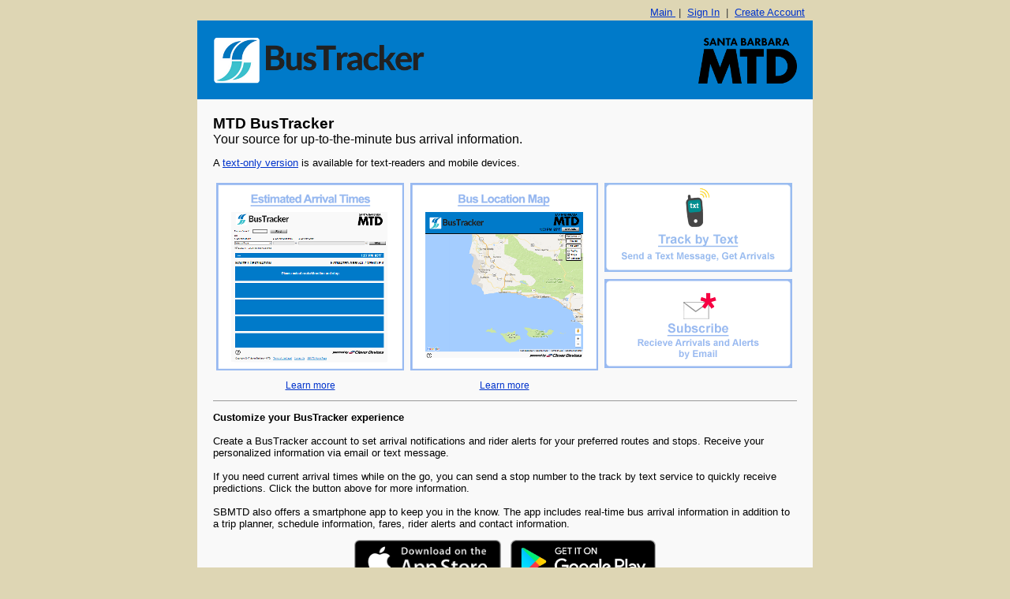

--- FILE ---
content_type: text/html
request_url: https://bustracker.sbmtd.gov/
body_size: 72
content:
<html>
	<meta HTTP-EQUIV="Refresh" CONTENT="0; URL=/bustime">
</html>




--- FILE ---
content_type: text/html;charset=UTF-8
request_url: https://bustracker.sbmtd.gov/bustime/home.jsp
body_size: 3850
content:































<!DOCTYPE html PUBLIC "-//W3C//DTD XHTML 1.0 Transitional//EN" "DTD/xhtml1-transitional.dtd">

<html xmlns="http://www.w3.org/1999/xhtml">

<head>
	<meta http-equiv="X-UA-Compatible" content="IE=edge" /> 
	<meta http-equiv="Content-Type" content="text/html; charset=utf-8" />
	<title>SBMTD | BusTracker</title>
	<script language="javascript" src="common.js" type="text/javascript"></script>
	<link rel="stylesheet" type="text/css" href="/bustime/ta/Santa Barbara - MTD/css/home.css"></link>
</head>

<body>



	










	<div id="pageheading">
		<span style="float:right;  " id="pageheadinglink">




			<a href="/bustime/home.jsp" id="pageheadinglink2">

				Main

			</a>


			&nbsp;|&nbsp;
			<a href="/bustime/login.jsp" id="pageheadinglink3">Sign In</a>
			&nbsp;|&nbsp;
			<a href="/bustime/createAccount.jsp" id="pageheadinglink4">Create Account</a>
		</span>
	</div>

	
	<br/>





	<div id="pageframe">

		







	<div id="pagebanner"> 
		<div id="logo">
			<a href="/bustime"><img alt="transit authority" src="/bustime/ta/Santa Barbara - MTD/image/img_logo_iconwithtext.png" /></a>
		</div>
		<div id="btlogo">
			<a href="http://www.sbmtd.gov/index.html"><img alt="BusTracker" src="/bustime/ta/Santa Barbara - MTD/image/img_logo_bustracker.png" /></a> 
		</div>
	</div>


		<div id="pagecontent">

			<h1>
				MTD BusTracker
			</h1>

			<div id="toptext">
				<h2>Your source for up-to-the-minute bus arrival information.</h2>
				<p class="textonlylink">
					A <a href="/bustime/wireless/html/home.jsp">text-only version</a> is available for text-readers and mobile devices.
				</p>



			</div>

			<div id="middlearea">
				<div class="buttonbox_left">
						<p class="buttonbox_icons">
							<a id="arrivals" href="javascript:void(0)" onclick="popupBusTimeGrid()">
								<img alt="estimated arrival times" src="ta/Santa Barbara - MTD/image/icon_arrivals.png"/>
							</a>
						</p>
						<p class="buttonbox_help">
							<a href="/bustime/arrivaltimeviewhelp.jsp">
								Learn more</a>
						</p>
				</div>

				<div class="buttonbox_left">
					<p class="buttonbox_icons">
						<a id="map" href="javascript:void(0)" onclick="popupBusTimeMap()">
							<img alt="bus location map" src="ta/Santa Barbara - MTD/image/icon_map.png" />
						</a>
					</p>
					<p class="buttonbox_help">
						<a href="/bustime/mapviewhelp.jsp">
							Learn more</a>
					</p>
	
				</div>
				
				<div class="buttonbox_left">
				 	<div class="buttonbox_icons">
						<div>
							<p class="buttonbox_upper_icon">
								<a id="smsbutton" href="/bustime/ta/Santa Barbara - MTD/trackText.jsp">
						        	<img src="ta/Santa Barbara - MTD/image/button_sms.png" alt="SMS"></img>
								</a>
							</p>
							<p class="buttonbox_lower_icon">
								<a id="subscribebutton" href="/bustime/login.jsp">
						        	<img src="ta/Santa Barbara - MTD/image/button_subscribe.png" alt="bus location map"></img>
								</a>
							</p>
						</div>
					</div>	
				</div>	
			</div>
			<div id="bottomtext">
				
				<p>
					<strong>Customize your BusTracker experience</strong>
					<br/>
					<br/>
					Create a BusTracker account to set arrival notifications and rider alerts for your preferred routes and stops. Receive your personalized information via email or text message.
					<br/>
					<br/>
					If you need current arrival times while on the go, you can send a stop number to the track by text service to quickly receive predictions. Click the button above for more information.
					<br/>
					<br/>
					SBMTD also offers a smartphone app to keep you in the know. The app includes real-time bus arrival information in addition to a trip planner, schedule information, fares, rider alerts and contact information.
					<br />
				</p>
				<p style="text-align: center;">
					<a href="https://itunes.apple.com/us/app/sbmtd-bustracker/id1272136994"><img alt="itunes app store" src="/bustime/ta/Santa Barbara - MTD/image/itunes_icon.png" /></a>
					&nbsp;
					<a href="https://play.google.com/store/apps/details?id=gov.sbmtd.bustime.app.SANTABARBARAMTD"><img alt="android app store" src="/bustime/ta/Santa Barbara - MTD/image/android_icon.png" /></a>
				</p>
				
			</div>


			










<link rel="stylesheet" media="all" type="text/css" href="/bustime/javascript/MultiSelectComboBox/jquery-ui-1.13.2/themes/smoothness/jquery-ui.min.css" />	
<link rel="stylesheet" media="all" type="text/css" href="/bustime/jquery/timepicker/jquery-ui-timepicker-addon.css" />
<script type="text/javascript" src="https://ajax.googleapis.com/ajax/libs/jquery/3.5.1/jquery.min.js"></script>
<script type="text/javascript" src="/bustime/javascript/MultiSelectComboBox/jquery-ui-1.13.2/jquery-ui.min.js"></script>
<script type="text/javascript" src="/bustime/jquery/timepicker/jquery-ui-timepicker-addon.js"></script>
<script type="text/javascript" src="/bustime/jquery/timepicker/jquery-ui-sliderAccess.js"></script>
<div id="tripplanner">
	<p>
		<strong>Plan your trip</strong>
		<table border="0" cellpadding="0" cellspacing="0">
			<tr>
				<td>
					<label for="ibox1">
        				<img src="/bustime/ta/Santa Barbara - MTD/image/dd-icon-start.gif" alt="Start address" />
					</label>
    	   			<input class="ibox" id="ibox1" name="saddr" type="text" title="Address, Intersection or Station" maxlength="512" placeholder="Start Address" />       							
   				</td>
	   			<td colspan="2">
   					<div class="deparr">
    					<input value="dep" name="ttype" type="radio" id="lvnow1" alt="Depart" checked="checked" />
	    				<strong>Depart</strong>
		    			<input value="arr" name="ttype" type="radio" id="lvnow2" alt="Arrive" />
    					<strong>Arrive</strong>
    				</div>
	    		</td>
			</tr>
			<tr>
				<td>
					<label for="ibox2">
        				<img src="/bustime/ta/Santa Barbara - MTD/image/dd-icon-dest.gif" alt="Destination address" />
					</label>
					<input class="ibox" id="ibox2" name="daddr" type="text" title="Address, Intersection or Station" maxlength="512" placeholder="Destination Address" />
				</td>
				<td>
					<input class="diroptbox" type="text" id="selectedDateTime" />
				</td>
			</tr>
			<tr>
				<td>
					<button id="getdirbutton" type="submit" onclick="gotoGoogleTransit()" >GET DIRECTIONS</button>
				</td>
				<td>
					<select class="diroptbox" id="prefMode" name="sort">
						<option value="def">Best route</option>
						<option value="num">Fewer transfers</option>
						<option value="walk">Less walking</option>
		    		</select>
					<select class="diroptbox" id="prefVeh" name="dirflg">         
						<option value="rB">Bus</option>
						<option value="rS">Subway</option>
						<option value="rT">Train</option>
						<option value="rR">Tram</option>
					</select>
				</td>
			</tr>
		</table>
	</p>
</div>
			
<script type="text/javascript">

	window.onload = function()
	{
		// patch msie (legacy IE detection) for datetimepicker
		$.browser = {};
		(function () {
		    $.browser.msie = false;
		    $.browser.version = 0;
		    if (navigator.userAgent.match(/MSIE ([0-9]+)\./)) {
		        $.browser.msie = true;
		        $.browser.version = RegExp.$1;
		    }
		})();
		
		var arrInputs = document.getElementsByTagName("input");
		for (var i = 0; i < arrInputs.length; i++) 
		{
			var curInput = arrInputs[i];
			if (!curInput.type || curInput.type == "" || curInput.type == "text")
				HandlePlaceholder(curInput);
		}
	};

	function HandlePlaceholder(oTextbox) 
	{
		if (typeof oTextbox.placeholder == "undefined") 
		{
			var curPlaceholder = oTextbox.getAttribute("placeholder");
			if (curPlaceholder && curPlaceholder.length > 0) 
			{
				oTextbox.value = curPlaceholder;
				oTextbox.setAttribute("old_color", oTextbox.style.color);
				oTextbox.style.color = "#c0c0c0";
				oTextbox.onfocus = function() 
				{
					this.style.color = this.getAttribute("old_color");
					if (this.value === curPlaceholder)
						this.value = "";
				};
				oTextbox.onblur = function() 
				{
					if (this.value === "") 
					{
						this.style.color = "#c0c0c0";
						this.value = curPlaceholder;
					}
				};
			}
		}
	}
                  	
	$(function() 
	{
		var date = new Date();
		var currentDate = (date.getMonth() + 1) + '/' + date.getDate() + '/' + date.getFullYear();
		var mins = date.getMinutes();
		if(mins < 10)
			mins = '0' + mins;
		selectedDateTime.value = currentDate + ' ' + date.getHours() + ':' + mins;
		$('#selectedDateTime').datetimepicker(); 
	});
              
	function gotoGoogleTransit() 
	{
		var loc = 'https://www.google.com/maps?ie=UTF8&f=d&'; 
		loc += ibox1.name + '=' + encodeURIComponent(ibox1.value) + '&';
		loc += ibox2.name + '=' + encodeURIComponent(ibox2.value) + '&';
		if(lvnow1.checked)
			loc += lvnow1.name + '=' + lvnow1.value + '&';
		else
			loc += lvnow2.name + '=' + lvnow2.value + '&';
		var selDateTime = selectedDateTime.value.split(" ");
		loc += 'date=' + encodeURIComponent(selDateTime[0]) + '&';
		loc += 'time=' + encodeURIComponent(selDateTime[1]) + '&';
		loc += prefMode.name + '=' + encodeURIComponent(prefMode.value) + '&';
		loc += prefVeh.name + '=' + encodeURIComponent(prefVeh.value);
					
		location.href=loc;
	}
</script>

 			 		
			



<div id="bottomtext">
	<p>
		<strong>A note about delays...</strong>
		<br />
		If a vehicle is delayed due to an unusual event (such as a reroute, incident, or equipment problem), the arrival predictions may remain the same or may even increase for that vehicle. In the event that a vehicle stops transmitting data to our servers, it will not appear on this Web site, even though it is in service.
	</p>
</div>


			










	<div id="bottomtext">
		<p>
			<strong>Questions or Comments?</strong>
			<br />
			SBMTD welcomes your comments regarding BusTracker.

			Please e-mail <a href="mailto:info@sbmtd.gov">info@sbmtd.gov</a>.

		</p>

		<p>
			You can also contact SBMTD Customer Service at (805) 963-3366. 


		</p>

		<p>
			Questions about cell phone or smartphone access to BusTracker?&nbsp;
			<a href="/bustime/pdahelp.jsp">Click here.</a>
		</p>

	</div>




			<div id="bottomtext">
				<p>
					<strong>Languages</strong>
					<br />
					Use BusTracker in the following languages: 
				</p>

				<p>
					












	<li style="list-style-type: none; display: inline;"><a id="langen" href="SetLocale.jsp?request_locale=en" lang="en">English</a></li>	

	&nbsp;

	<li style="list-style-type: none; display: inline;"><a id="langes" href="SetLocale.jsp?request_locale=es" lang="es">Español</a></li>	

	&nbsp;

	
	

				</p>
			</div>
  

		</div>

		













	<div id="pagefooter">
		
		<div id="text">
			Copyright 2025  Santa Barbara - MTD
			<a href="https://sbmtd.gov/disclaimers/#terms-of-use">Terms of Use/Legal</a>
			<a href="https://sbmtd.gov/about/about-mtd/">Contact Us</a>
			<a href="https://www.sbmtd.gov/">SBMTD&nbsp;Home Page</a>
		</div>
		
	</div>



	</div>

	

</body>

</html>

--- FILE ---
content_type: text/css;charset=UTF-8
request_url: https://bustracker.sbmtd.gov/bustime/ta/Santa%20Barbara%20-%20MTD/css/home.css
body_size: 1564
content:
/**
///////////////////////////////////////////////////////////////////////////////
/// 
/// (c) 2017 Clever Devices, Ltd. All rights reserved.
///
/// File: home.css
///
/// ---------------------------------------------------------------------------
/// History:
/// 
/// Name         Date     PR      Description
/// ------------ -------- ------- ---------------------------------------------
/// kjf          08/14/15         Original BSTA-2961 Website customization for Santa Barbara
/// afg          07/20/16         @1 BSTA-3664 Santa Barbara: As a BusTime user, I want to see the BusTime website customized for Santa Barbara
/// afg          06/09/17         @2 BSTA-5191 As a Bustime Product Manager, I want to update the changes to bustime website customized for SBMTD
/// afg          08/17/17         @3 BSTA-5407 Need to update the Google Play images for linking to the app store
/// ---------------------------------------------------------------------------
///////////////////////////////////////////////////////////////////////////////
*/
body {
	padding: 0;
	background: #ded6b4;
	background-position: center 0px;
	background-repeat: no-repeat;
	font-family: Arial, Helvetica, Verdana, sans-serif; 
}
h1 {
	font-weight: bold;
	font-size: 14pt;
	margin: 0px;
}
h2 {
	font-weight: normal;
	font-size: 12pt;
	margin-top: 0px;
}
h3 {
	font-weight: bold;
	font-size: 10pt;
}
a {
	color: #03C;
}
img {
	border: 0;
}

#etamain {
	background: #003065;
}

#etalines {
	background: #119811;
}

#pageheading {
	width: 760px;
	margin: auto;
	color:white; 
	font-weight: normal; 
	font-size: 10pt;
}

#pageheadinglink {
	color: #393939; /*@1*/
	font-weight: normal; 
	font-size: 10pt;
}

#pageframe {
	width: 780px;
	margin: auto;
	background: #F9F9F9;
}

#pagebanner {
	background: #007ac9; /*@2*/
	padding: 20px;
	height: 60px;
	vertical-align: middle;
}

#pagecontent {
	padding: 20px;
	font-size: 10pt;
}

#pagefooter {
	background: #007ac9; /*@2*/
	padding: 10px 20px;
	color: #FFF;
	font-size: 8pt;
}

#pagefooter a {
	margin-left: 10px;
	color: #fff; /*@2*/
}

#logo {
	float: left;
}

#btlogo {
	float: right;
	margin-left: 240px;
}

#help_area img{
	margin-left: 40px;
}

#toptext {
}

#middlearea p {
	padding: 0px; /* 20px; */
	font-size: 9pt;
}

#map img {
	Xwidth: 238px; 
}

#arrivals img {
	Xwidth: 238px; 
}

#smsbutton img {
	width: 238px;
	height: 113px;
	margin-top: 0px;
	margin-bottom: 3px;
}

#subscribebutton img {
	width: 238px;
	height: 113px;
}

#bottomtext{
	border-width: 1px;
	border-color: #999;
	border-top-style: solid;
	clear: both;
}
#bottomtext img {
	max-height: 55px; /*@3*/
}

.redtext {
	color: #900;
}
.buttonbox_left {
	float: left;
	padding: 4px;
	text-align: left;
	margin-bottom: 8px;
}
.buttonbox_left p {
	padding: 0px;
	text-align: center;
}
.buttonbox_icons {
	margin-top: 0px;
	margin-bottom: 7px;
}
.buttonbox_icons >p {
	margin-top: 0px;
	margin-bottom: 0px;
}
.buttonbox_upper_icon {
	margin-top: 0px;
	margin-bottom: 0px;
}
.buttonbox_lower_icon {
	margin-top: 6px;
}
.buttonbox_help {
	margin-bottom: 0px;
}
.buttonbox_right {
	float: right;
	width: 334px;
}
.buttonbox_rt {
	float: left;
	padding: 0px 0px 0px 0px; 
}
.buttonbox_rb {
	float: left;
	padding: 1px 0px 0px 0px;
}

.label {
	margin-left:20px;
	margin-bottom:7px;
	vertical-align:middle;
}

form#newUserForm label {
	margin-right:10px;
	text-align:left;	
	display:block;
	float:left;
	width:10em;
	padding-top: 5px;
}

form#loginForm label {
	margin-right:10px;
	text-align:left;	
	display:block;
	float:left;
	width:8em;
	padding-top: 5px;
}

form#updateUserForm label {
	margin-right:10px;
	text-align:left;	
	display:block;
	float:left;
	width:13em;
	padding-top: 5px;
}

form#updateUserForm text {
	margin-left:200px;
	margin-bottom:20px;
	text-align:left;	
	display:block;
	float:left;
	vertical-align:top;
}

form#lostPasswordForm label {
	margin-right:10px;
	text-align:right;	
	display:block;
	float:left;
	width:8em;
	padding-top: 5px;
}

form#updateAlertsForm label {
	margin-right:10px;
	text-align:right;	
	display:block;
	float:left;
	width:6em;
	padding-top: 5px;
}

div.messageBox-info{
	border: 1px solid #0e9921;
	background-color: #b1dab7;
	font-weight: bold;
	font-size: 12pt;
	padding: 5px;
}
div.messageBox-warning{
	border: 1px solid #efff00;
	background-color: #f8ff91;
	font-weight: bold;
	font-size: 12pt;
	padding: 5px;
}
div.messageBox-error{
	border: 1px solid #aa3a21;
	background-color: #e9c9c2;
	font-weight: bold;
	font-size: 12pt;
	padding: 5px;
}

.looklikea{
	color: blue;
	text-decoration: underline;
	cursor: hand;
	cursor: pointer;
}

.small {
	font-weight: normal;
	font-size: 8pt;
	margin-top: 0px;
}

.big {
	font-weight: bold;
	font-size: 14pt;
}

.bigger {
	font-weight: bold;
	font-size: 14pt;
}

.invisible {
	display:none;
}

.text {
	margin-bottom:20px;
	text-align:left;	
	display:block;
	float:left;
	vertical-align:top;
}

#tripplanner{
	border-width: 1px;
	border-color: #999;
	border-top-style: solid;
	clear: both;
}

.ibox {
	width: 350px;
	margin: 0px 0 0 0;
	margin-left: 7px;
	vertical-align:top;
}

.diroptbox {
	margin-top: -6px;
	margin-left: 8px;
}

.deparr {
	margin-top: -10px;
	margin-left: 7px;
}

#getdirbutton {
	border: 1px solid #2F5BB7;
	color: white;
	background-color: #357AE8;
	font-size: 8pt;	
	height: 29px;
}

.mapviewhelp {
	max-width: 710px;
}

.linearviewhelp {
	text-align: center;
}

--- FILE ---
content_type: application/javascript;charset=UTF-8
request_url: https://bustracker.sbmtd.gov/bustime/common.js
body_size: 498
content:
///////////////////////////////////////////////////////////////////////////////
/// 
/// (c) 2013 Clever Devices, Ltd. All rights reserved.
///
/// File: common.js
///
/// ---------------------------------------------------------------------------
/// History:
/// 
/// Name         Date     PR      Description
/// ------------ -------- ------- ---------------------------------------------
/// gap          06/11/13         @1 BSTA-1638 Increase arrival and map size since stop display field can change height
/// ---------------------------------------------------------------------------
///////////////////////////////////////////////////////////////////////////////

function popupBusTimeGrid()
{
	var newwindow=window.open('/bustime/eta/eta.jsp','arrivaltimes','width=1024,height=860,location=no,menubar=no,resizable=yes,scrollbars=yes,status=yes,toolbar=no'); //@1
	newwindow.focus();
	return false;
}

function popupBusTimeMap()
{
	var newwindow=window.open('/bustime/map/displaymap.jsp','avlmap','width=1024,height=886,location=yes,menubar=yes,resizable=yes,scrollbars=yes,status=yes,toolbar=yes'); //@1
	newwindow.focus();
	return false;
}

function popupJavaCom()
{
	var newwindow=window.open('http://www.java.com','java','width=800,height=600,location=yes,menubar=yes,resizable=yes,scrollbars=yes,status=yes,toolbar=yes');
	newwindow.focus();
	return false;	
}